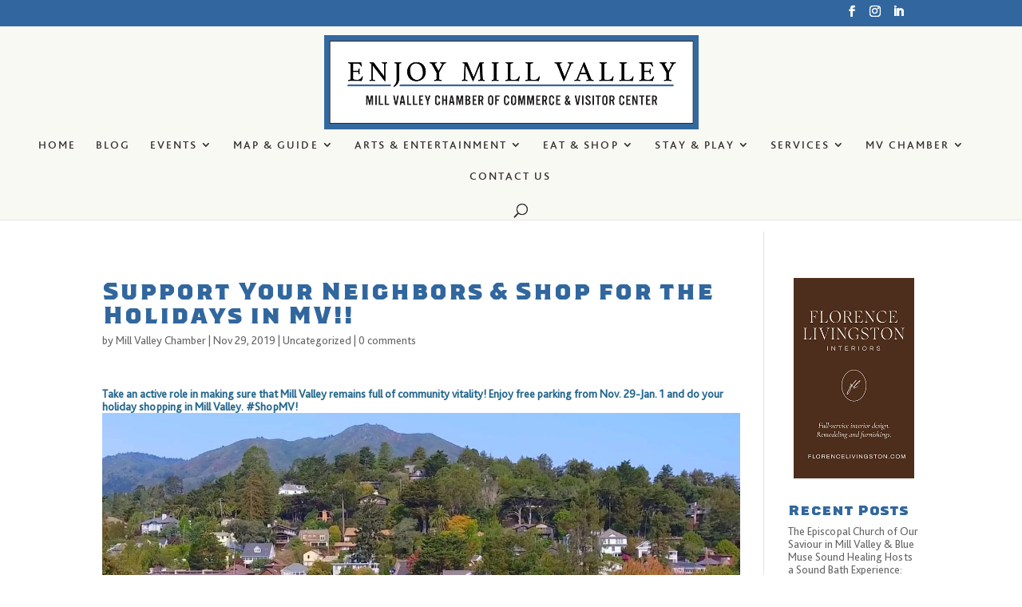

--- FILE ---
content_type: text/plain
request_url: https://www.google-analytics.com/j/collect?v=1&_v=j102&a=573212417&t=pageview&_s=1&dl=https%3A%2F%2Fenjoymillvalley.com%2Fsupport-your-neighbors-shop-for-the-holidays-in-mv-html%2F&ul=en-us%40posix&dt=Support%20Your%20Neighbors%20%26%20Shop%20for%20the%20Holidays%20in%20MV!!%20%7C%20Enjoy%20Mill%20Valley&sr=1280x720&vp=1280x720&_u=YADAAEABAAAAACAAI~&jid=964375669&gjid=1326887080&cid=364915626.1768900209&tid=UA-63135233-1&_gid=620797545.1768900209&_r=1&_slc=1&gtm=45He61e1n81WNKKW2Dv848913815za200zd848913815&gcd=13l3l3l3l1l1&dma=0&tag_exp=103116026~103200004~104527907~104528501~104684208~104684211~105391252~115616985~115938466~115938469~115985661~116682876~116988316~117041587&z=667605184
body_size: -451
content:
2,cG-7CKHH032GJ